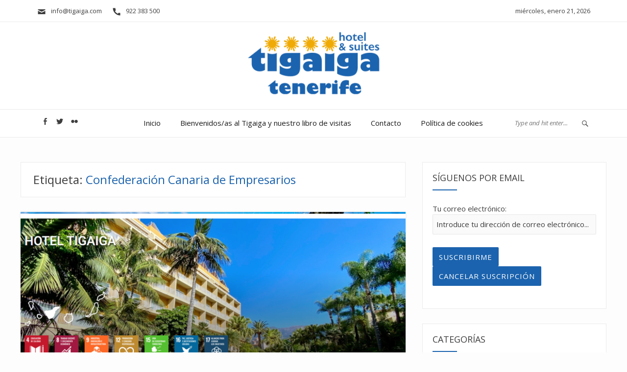

--- FILE ---
content_type: text/html; charset=UTF-8
request_url: https://blog.tigaiga.com/es/tag/confederacion-canaria-de-empresarios/
body_size: 9630
content:
<!DOCTYPE html>
<html lang="es">
<head>
<meta charset="UTF-8">
<meta name="viewport" content="width=device-width, initial-scale=1">
<link rel="profile" href="http://gmpg.org/xfn/11">
<link rel="pingback" href="https://backupblog.tigaiga.com/es/xmlrpc.php">
<title>Confederación Canaria de Empresarios &#8211; Blog del Hotel Tigaiga</title>
<meta name='robots' content='max-image-preview:large' />
	<style>img:is([sizes="auto" i], [sizes^="auto," i]) { contain-intrinsic-size: 3000px 1500px }</style>
	<link rel='dns-prefetch' href='//fonts.googleapis.com' />
<link rel="alternate" type="application/rss+xml" title="Blog del Hotel Tigaiga &raquo; Feed" href="https://backupblog.tigaiga.com/es/feed/" />
<link rel="alternate" type="application/rss+xml" title="Blog del Hotel Tigaiga &raquo; Feed de los comentarios" href="https://backupblog.tigaiga.com/es/comments/feed/" />
<link rel="alternate" type="application/rss+xml" title="Blog del Hotel Tigaiga &raquo; Etiqueta Confederación Canaria de Empresarios del feed" href="https://backupblog.tigaiga.com/es/tag/confederacion-canaria-de-empresarios/feed/" />
<script type="text/javascript">
/* <![CDATA[ */
window._wpemojiSettings = {"baseUrl":"https:\/\/s.w.org\/images\/core\/emoji\/16.0.1\/72x72\/","ext":".png","svgUrl":"https:\/\/s.w.org\/images\/core\/emoji\/16.0.1\/svg\/","svgExt":".svg","source":{"concatemoji":"https:\/\/backupblog.tigaiga.com\/es\/wp-includes\/js\/wp-emoji-release.min.js?ver=6.8.3"}};
/*! This file is auto-generated */
!function(s,n){var o,i,e;function c(e){try{var t={supportTests:e,timestamp:(new Date).valueOf()};sessionStorage.setItem(o,JSON.stringify(t))}catch(e){}}function p(e,t,n){e.clearRect(0,0,e.canvas.width,e.canvas.height),e.fillText(t,0,0);var t=new Uint32Array(e.getImageData(0,0,e.canvas.width,e.canvas.height).data),a=(e.clearRect(0,0,e.canvas.width,e.canvas.height),e.fillText(n,0,0),new Uint32Array(e.getImageData(0,0,e.canvas.width,e.canvas.height).data));return t.every(function(e,t){return e===a[t]})}function u(e,t){e.clearRect(0,0,e.canvas.width,e.canvas.height),e.fillText(t,0,0);for(var n=e.getImageData(16,16,1,1),a=0;a<n.data.length;a++)if(0!==n.data[a])return!1;return!0}function f(e,t,n,a){switch(t){case"flag":return n(e,"\ud83c\udff3\ufe0f\u200d\u26a7\ufe0f","\ud83c\udff3\ufe0f\u200b\u26a7\ufe0f")?!1:!n(e,"\ud83c\udde8\ud83c\uddf6","\ud83c\udde8\u200b\ud83c\uddf6")&&!n(e,"\ud83c\udff4\udb40\udc67\udb40\udc62\udb40\udc65\udb40\udc6e\udb40\udc67\udb40\udc7f","\ud83c\udff4\u200b\udb40\udc67\u200b\udb40\udc62\u200b\udb40\udc65\u200b\udb40\udc6e\u200b\udb40\udc67\u200b\udb40\udc7f");case"emoji":return!a(e,"\ud83e\udedf")}return!1}function g(e,t,n,a){var r="undefined"!=typeof WorkerGlobalScope&&self instanceof WorkerGlobalScope?new OffscreenCanvas(300,150):s.createElement("canvas"),o=r.getContext("2d",{willReadFrequently:!0}),i=(o.textBaseline="top",o.font="600 32px Arial",{});return e.forEach(function(e){i[e]=t(o,e,n,a)}),i}function t(e){var t=s.createElement("script");t.src=e,t.defer=!0,s.head.appendChild(t)}"undefined"!=typeof Promise&&(o="wpEmojiSettingsSupports",i=["flag","emoji"],n.supports={everything:!0,everythingExceptFlag:!0},e=new Promise(function(e){s.addEventListener("DOMContentLoaded",e,{once:!0})}),new Promise(function(t){var n=function(){try{var e=JSON.parse(sessionStorage.getItem(o));if("object"==typeof e&&"number"==typeof e.timestamp&&(new Date).valueOf()<e.timestamp+604800&&"object"==typeof e.supportTests)return e.supportTests}catch(e){}return null}();if(!n){if("undefined"!=typeof Worker&&"undefined"!=typeof OffscreenCanvas&&"undefined"!=typeof URL&&URL.createObjectURL&&"undefined"!=typeof Blob)try{var e="postMessage("+g.toString()+"("+[JSON.stringify(i),f.toString(),p.toString(),u.toString()].join(",")+"));",a=new Blob([e],{type:"text/javascript"}),r=new Worker(URL.createObjectURL(a),{name:"wpTestEmojiSupports"});return void(r.onmessage=function(e){c(n=e.data),r.terminate(),t(n)})}catch(e){}c(n=g(i,f,p,u))}t(n)}).then(function(e){for(var t in e)n.supports[t]=e[t],n.supports.everything=n.supports.everything&&n.supports[t],"flag"!==t&&(n.supports.everythingExceptFlag=n.supports.everythingExceptFlag&&n.supports[t]);n.supports.everythingExceptFlag=n.supports.everythingExceptFlag&&!n.supports.flag,n.DOMReady=!1,n.readyCallback=function(){n.DOMReady=!0}}).then(function(){return e}).then(function(){var e;n.supports.everything||(n.readyCallback(),(e=n.source||{}).concatemoji?t(e.concatemoji):e.wpemoji&&e.twemoji&&(t(e.twemoji),t(e.wpemoji)))}))}((window,document),window._wpemojiSettings);
/* ]]> */
</script>
<style id='wp-emoji-styles-inline-css' type='text/css'>

	img.wp-smiley, img.emoji {
		display: inline !important;
		border: none !important;
		box-shadow: none !important;
		height: 1em !important;
		width: 1em !important;
		margin: 0 0.07em !important;
		vertical-align: -0.1em !important;
		background: none !important;
		padding: 0 !important;
	}
</style>
<link rel='stylesheet' id='wp-block-library-css' href='https://blog.tigaiga.com/es/wp-includes/css/dist/block-library/style.min.css?ver=6.8.3' type='text/css' media='all' />
<style id='classic-theme-styles-inline-css' type='text/css'>
/*! This file is auto-generated */
.wp-block-button__link{color:#fff;background-color:#32373c;border-radius:9999px;box-shadow:none;text-decoration:none;padding:calc(.667em + 2px) calc(1.333em + 2px);font-size:1.125em}.wp-block-file__button{background:#32373c;color:#fff;text-decoration:none}
</style>
<style id='pdfemb-pdf-embedder-viewer-style-inline-css' type='text/css'>
.wp-block-pdfemb-pdf-embedder-viewer{max-width:none}

</style>
<style id='global-styles-inline-css' type='text/css'>
:root{--wp--preset--aspect-ratio--square: 1;--wp--preset--aspect-ratio--4-3: 4/3;--wp--preset--aspect-ratio--3-4: 3/4;--wp--preset--aspect-ratio--3-2: 3/2;--wp--preset--aspect-ratio--2-3: 2/3;--wp--preset--aspect-ratio--16-9: 16/9;--wp--preset--aspect-ratio--9-16: 9/16;--wp--preset--color--black: #000000;--wp--preset--color--cyan-bluish-gray: #abb8c3;--wp--preset--color--white: #ffffff;--wp--preset--color--pale-pink: #f78da7;--wp--preset--color--vivid-red: #cf2e2e;--wp--preset--color--luminous-vivid-orange: #ff6900;--wp--preset--color--luminous-vivid-amber: #fcb900;--wp--preset--color--light-green-cyan: #7bdcb5;--wp--preset--color--vivid-green-cyan: #00d084;--wp--preset--color--pale-cyan-blue: #8ed1fc;--wp--preset--color--vivid-cyan-blue: #0693e3;--wp--preset--color--vivid-purple: #9b51e0;--wp--preset--gradient--vivid-cyan-blue-to-vivid-purple: linear-gradient(135deg,rgba(6,147,227,1) 0%,rgb(155,81,224) 100%);--wp--preset--gradient--light-green-cyan-to-vivid-green-cyan: linear-gradient(135deg,rgb(122,220,180) 0%,rgb(0,208,130) 100%);--wp--preset--gradient--luminous-vivid-amber-to-luminous-vivid-orange: linear-gradient(135deg,rgba(252,185,0,1) 0%,rgba(255,105,0,1) 100%);--wp--preset--gradient--luminous-vivid-orange-to-vivid-red: linear-gradient(135deg,rgba(255,105,0,1) 0%,rgb(207,46,46) 100%);--wp--preset--gradient--very-light-gray-to-cyan-bluish-gray: linear-gradient(135deg,rgb(238,238,238) 0%,rgb(169,184,195) 100%);--wp--preset--gradient--cool-to-warm-spectrum: linear-gradient(135deg,rgb(74,234,220) 0%,rgb(151,120,209) 20%,rgb(207,42,186) 40%,rgb(238,44,130) 60%,rgb(251,105,98) 80%,rgb(254,248,76) 100%);--wp--preset--gradient--blush-light-purple: linear-gradient(135deg,rgb(255,206,236) 0%,rgb(152,150,240) 100%);--wp--preset--gradient--blush-bordeaux: linear-gradient(135deg,rgb(254,205,165) 0%,rgb(254,45,45) 50%,rgb(107,0,62) 100%);--wp--preset--gradient--luminous-dusk: linear-gradient(135deg,rgb(255,203,112) 0%,rgb(199,81,192) 50%,rgb(65,88,208) 100%);--wp--preset--gradient--pale-ocean: linear-gradient(135deg,rgb(255,245,203) 0%,rgb(182,227,212) 50%,rgb(51,167,181) 100%);--wp--preset--gradient--electric-grass: linear-gradient(135deg,rgb(202,248,128) 0%,rgb(113,206,126) 100%);--wp--preset--gradient--midnight: linear-gradient(135deg,rgb(2,3,129) 0%,rgb(40,116,252) 100%);--wp--preset--font-size--small: 13px;--wp--preset--font-size--medium: 20px;--wp--preset--font-size--large: 36px;--wp--preset--font-size--x-large: 42px;--wp--preset--spacing--20: 0.44rem;--wp--preset--spacing--30: 0.67rem;--wp--preset--spacing--40: 1rem;--wp--preset--spacing--50: 1.5rem;--wp--preset--spacing--60: 2.25rem;--wp--preset--spacing--70: 3.38rem;--wp--preset--spacing--80: 5.06rem;--wp--preset--shadow--natural: 6px 6px 9px rgba(0, 0, 0, 0.2);--wp--preset--shadow--deep: 12px 12px 50px rgba(0, 0, 0, 0.4);--wp--preset--shadow--sharp: 6px 6px 0px rgba(0, 0, 0, 0.2);--wp--preset--shadow--outlined: 6px 6px 0px -3px rgba(255, 255, 255, 1), 6px 6px rgba(0, 0, 0, 1);--wp--preset--shadow--crisp: 6px 6px 0px rgba(0, 0, 0, 1);}:where(.is-layout-flex){gap: 0.5em;}:where(.is-layout-grid){gap: 0.5em;}body .is-layout-flex{display: flex;}.is-layout-flex{flex-wrap: wrap;align-items: center;}.is-layout-flex > :is(*, div){margin: 0;}body .is-layout-grid{display: grid;}.is-layout-grid > :is(*, div){margin: 0;}:where(.wp-block-columns.is-layout-flex){gap: 2em;}:where(.wp-block-columns.is-layout-grid){gap: 2em;}:where(.wp-block-post-template.is-layout-flex){gap: 1.25em;}:where(.wp-block-post-template.is-layout-grid){gap: 1.25em;}.has-black-color{color: var(--wp--preset--color--black) !important;}.has-cyan-bluish-gray-color{color: var(--wp--preset--color--cyan-bluish-gray) !important;}.has-white-color{color: var(--wp--preset--color--white) !important;}.has-pale-pink-color{color: var(--wp--preset--color--pale-pink) !important;}.has-vivid-red-color{color: var(--wp--preset--color--vivid-red) !important;}.has-luminous-vivid-orange-color{color: var(--wp--preset--color--luminous-vivid-orange) !important;}.has-luminous-vivid-amber-color{color: var(--wp--preset--color--luminous-vivid-amber) !important;}.has-light-green-cyan-color{color: var(--wp--preset--color--light-green-cyan) !important;}.has-vivid-green-cyan-color{color: var(--wp--preset--color--vivid-green-cyan) !important;}.has-pale-cyan-blue-color{color: var(--wp--preset--color--pale-cyan-blue) !important;}.has-vivid-cyan-blue-color{color: var(--wp--preset--color--vivid-cyan-blue) !important;}.has-vivid-purple-color{color: var(--wp--preset--color--vivid-purple) !important;}.has-black-background-color{background-color: var(--wp--preset--color--black) !important;}.has-cyan-bluish-gray-background-color{background-color: var(--wp--preset--color--cyan-bluish-gray) !important;}.has-white-background-color{background-color: var(--wp--preset--color--white) !important;}.has-pale-pink-background-color{background-color: var(--wp--preset--color--pale-pink) !important;}.has-vivid-red-background-color{background-color: var(--wp--preset--color--vivid-red) !important;}.has-luminous-vivid-orange-background-color{background-color: var(--wp--preset--color--luminous-vivid-orange) !important;}.has-luminous-vivid-amber-background-color{background-color: var(--wp--preset--color--luminous-vivid-amber) !important;}.has-light-green-cyan-background-color{background-color: var(--wp--preset--color--light-green-cyan) !important;}.has-vivid-green-cyan-background-color{background-color: var(--wp--preset--color--vivid-green-cyan) !important;}.has-pale-cyan-blue-background-color{background-color: var(--wp--preset--color--pale-cyan-blue) !important;}.has-vivid-cyan-blue-background-color{background-color: var(--wp--preset--color--vivid-cyan-blue) !important;}.has-vivid-purple-background-color{background-color: var(--wp--preset--color--vivid-purple) !important;}.has-black-border-color{border-color: var(--wp--preset--color--black) !important;}.has-cyan-bluish-gray-border-color{border-color: var(--wp--preset--color--cyan-bluish-gray) !important;}.has-white-border-color{border-color: var(--wp--preset--color--white) !important;}.has-pale-pink-border-color{border-color: var(--wp--preset--color--pale-pink) !important;}.has-vivid-red-border-color{border-color: var(--wp--preset--color--vivid-red) !important;}.has-luminous-vivid-orange-border-color{border-color: var(--wp--preset--color--luminous-vivid-orange) !important;}.has-luminous-vivid-amber-border-color{border-color: var(--wp--preset--color--luminous-vivid-amber) !important;}.has-light-green-cyan-border-color{border-color: var(--wp--preset--color--light-green-cyan) !important;}.has-vivid-green-cyan-border-color{border-color: var(--wp--preset--color--vivid-green-cyan) !important;}.has-pale-cyan-blue-border-color{border-color: var(--wp--preset--color--pale-cyan-blue) !important;}.has-vivid-cyan-blue-border-color{border-color: var(--wp--preset--color--vivid-cyan-blue) !important;}.has-vivid-purple-border-color{border-color: var(--wp--preset--color--vivid-purple) !important;}.has-vivid-cyan-blue-to-vivid-purple-gradient-background{background: var(--wp--preset--gradient--vivid-cyan-blue-to-vivid-purple) !important;}.has-light-green-cyan-to-vivid-green-cyan-gradient-background{background: var(--wp--preset--gradient--light-green-cyan-to-vivid-green-cyan) !important;}.has-luminous-vivid-amber-to-luminous-vivid-orange-gradient-background{background: var(--wp--preset--gradient--luminous-vivid-amber-to-luminous-vivid-orange) !important;}.has-luminous-vivid-orange-to-vivid-red-gradient-background{background: var(--wp--preset--gradient--luminous-vivid-orange-to-vivid-red) !important;}.has-very-light-gray-to-cyan-bluish-gray-gradient-background{background: var(--wp--preset--gradient--very-light-gray-to-cyan-bluish-gray) !important;}.has-cool-to-warm-spectrum-gradient-background{background: var(--wp--preset--gradient--cool-to-warm-spectrum) !important;}.has-blush-light-purple-gradient-background{background: var(--wp--preset--gradient--blush-light-purple) !important;}.has-blush-bordeaux-gradient-background{background: var(--wp--preset--gradient--blush-bordeaux) !important;}.has-luminous-dusk-gradient-background{background: var(--wp--preset--gradient--luminous-dusk) !important;}.has-pale-ocean-gradient-background{background: var(--wp--preset--gradient--pale-ocean) !important;}.has-electric-grass-gradient-background{background: var(--wp--preset--gradient--electric-grass) !important;}.has-midnight-gradient-background{background: var(--wp--preset--gradient--midnight) !important;}.has-small-font-size{font-size: var(--wp--preset--font-size--small) !important;}.has-medium-font-size{font-size: var(--wp--preset--font-size--medium) !important;}.has-large-font-size{font-size: var(--wp--preset--font-size--large) !important;}.has-x-large-font-size{font-size: var(--wp--preset--font-size--x-large) !important;}
:where(.wp-block-post-template.is-layout-flex){gap: 1.25em;}:where(.wp-block-post-template.is-layout-grid){gap: 1.25em;}
:where(.wp-block-columns.is-layout-flex){gap: 2em;}:where(.wp-block-columns.is-layout-grid){gap: 2em;}
:root :where(.wp-block-pullquote){font-size: 1.5em;line-height: 1.6;}
</style>
<link rel='stylesheet' id='blogera-fonts-css' href='https://fonts.googleapis.com/css?family=Open+Sans%3A300%2C300i%2C400%2C400i%2C600%2C600i%2C700%2C700i&#038;subset=latin%2Clatin-ext' type='text/css' media='all' />
<link rel='stylesheet' id='blogera-slick-css' href='https://blog.tigaiga.com/es/wp-content/themes/blogera/assets/css/slick.css?ver=6.8.3' type='text/css' media='all' />
<link rel='stylesheet' id='blogera-genericons-css' href='https://blog.tigaiga.com/es/wp-content/themes/blogera/assets/fonts/genericons/genericons.css?ver=3.4.1' type='text/css' media='all' />
<link rel='stylesheet' id='blogera-style-css' href='https://blog.tigaiga.com/es/wp-content/themes/blogera/style.css?ver=6.8.3' type='text/css' media='all' />
<style id='blogera-style-inline-css' type='text/css'>

.image-navigation a:hover,
.comment-navigation a:hover,
mark, ins,
.readmore a:hover,
.widget_calendar tbody #today a, .widget_calendar tbody #today,
.sidebar .widget .widget-title:after,.footer-top .widget-title::after,
.post_slider_caption h2:after,
.cat-links a,
.cat-links a:hover,
.page-links a:hover,
.page-links a:focus,
article.page .entry-header h1:after,
article.post_list .entry-header h1:after,
article.post_list .entry-header h2:after,
.page-links > span,
.menu-toggle.toggled-on,
.menu-toggle.toggled-on:hover,
.menu-toggle.toggled-on:focus,
.tagcloud a:hover,
.tagcloud a:focus,
.menu-toggle:focus,
.menu-toggle:hover,
.pagination .page-numbers:hover,
.pagination .page-numbers.current,
button,
button[disabled]:hover,
button[disabled]:focus,
input[type="button"],
input[type="button"][disabled]:hover,
input[type="button"][disabled]:focus,
input[type="reset"],
input[type="reset"][disabled]:hover,
input[type="reset"][disabled]:focus,
input[type="submit"],
input[type="submit"][disabled]:hover,
input[type="submit"][disabled]:focus{
    background: #1b63ae;
}
.image-navigation a,
.comment-navigation a,
.readmore a:hover,
.comment-reply-link,
.readmore a,
.page-links a,
.page-links > span,
.widget_calendar tbody #today a,
.widget_calendar tbody #today,
.tagcloud a:hover,
.tagcloud a:focus,
.menu-toggle:focus,
.menu-toggle:hover,
.menu-toggle.toggled-on,
.menu-toggle.toggled-on:hover,
.menu-toggle.toggled-on:focus,
.pagination .page-numbers:hover,
.pagination .page-numbers.current,
.pagination .page-numbers,
input[type="date"]:focus,
input[type="time"]:focus,
input[type="datetime-local"]:focus,
input[type="week"]:focus,
input[type="month"]:focus,
input[type="text"]:focus,
input[type="email"]:focus,
input[type="url"]:focus,
input[type="password"]:focus,
input[type="search"]:focus,
input[type="tel"]:focus,
input[type="number"]:focus,
textarea:focus,
blockquote{
    border-color: #1b63ae;
}
.image-navigation a,
.comment-navigation a,
.entry-content a,
.entry-summary a,
.taxonomy-description a,
.comment-content a,
.page-header h1 span,
.post_slider_caption h2 a:hover,
article.post_list h1 a:hover, 
article.post_list h2 a:hover,
.readmore a,
.comment-metadata a:hover,
.comment-metadata a:focus,
.pingback .comment-edit-link:hover,
.pingback .comment-edit-link:focus,
.comment-reply-link,
.page-links a,
.author-info h2.author-title .author-link:hover,
.entry-footer a:hover,
.entry-footer a:focus,
.widget_calendar tbody a,
.pagination .page-numbers,
.post-navigation a:hover .post-title,
.post-navigation a:focus .post-title,
.main-navigation li:hover > a,
.main-navigation li.focus > a,
.main-navigation .current-menu-item > a,
.main-navigation .current-menu-ancestor > a,
.site-header a:hover,
a:hover,
a:focus,
a:active,
.sticky-post{
    color: #1b63ae;
}
</style>
<script type="text/javascript" src="https://blog.tigaiga.com/es/wp-includes/js/jquery/jquery.min.js?ver=3.7.1" id="jquery-core-js"></script>
<script type="text/javascript" src="https://blog.tigaiga.com/es/wp-includes/js/jquery/jquery-migrate.min.js?ver=3.4.1" id="jquery-migrate-js"></script>
<script type="text/javascript" src="https://blog.tigaiga.com/es/wp-content/themes/blogera/assets/js/slick.js?ver=1" id="blogera-slick-js"></script>
<link rel="https://api.w.org/" href="https://backupblog.tigaiga.com/es/wp-json/" /><link rel="alternate" title="JSON" type="application/json" href="https://backupblog.tigaiga.com/es/wp-json/wp/v2/tags/506" /><link rel="EditURI" type="application/rsd+xml" title="RSD" href="https://backupblog.tigaiga.com/es/xmlrpc.php?rsd" />
<meta name="generator" content="WordPress 6.8.3" />
<link rel="icon" href="https://blog.tigaiga.com/es/wp-content/uploads/2017/05/Estrella-1-150x150.jpg" sizes="32x32" />
<link rel="icon" href="https://blog.tigaiga.com/es/wp-content/uploads/2017/05/Estrella-1.jpg" sizes="192x192" />
<link rel="apple-touch-icon" href="https://blog.tigaiga.com/es/wp-content/uploads/2017/05/Estrella-1.jpg" />
<meta name="msapplication-TileImage" content="https://blog.tigaiga.com/es/wp-content/uploads/2017/05/Estrella-1.jpg" />
		<style type="text/css" id="wp-custom-css">
			/*
Puedes añadir tu propio CSS aquí.

Haz clic en el icono de ayuda de arriba para averiguar más.
*/

.site-branding {
	margin: 20px 0;
}
.site-header-main > .site-wrapper {
	background: url(//tigaiga.com/templates/theme2033/images/template/mainbottomBg.jpg);
    background-position: center top;
}		</style>
		</head>

<body class="archive tag tag-confederacion-canaria-de-empresarios tag-506 wp-custom-logo wp-theme-blogera">
<a class="skip-link screen-reader-text" href="#main">
Skip to content</a>
<header id="masthead" class="site-header" role="banner">
  <div class="site-topbar">
    <div class="site-wrapper">
      
<ul class="top_contact_info">
    <li class="top_header_mail"><a href="mailto:info@tigaiga.com"><span class="genericon genericon-mail"></span> &nbsp; info@tigaiga.com</a></li>
      <li class="top_header_phone"><span class="genericon genericon-handset"></span> &nbsp; 922 383 500</li>
    <li class="blogera_date">
    miércoles, enero 21, 2026  </li>
</ul>
    </div>
  </div>
  <div class="site-header-main">
    <div class="site-wrapper">
      <div class="site-branding">
        <a href="https://backupblog.tigaiga.com/es/" class="custom-logo-link" rel="home"><img width="300" height="128" src="https://blog.tigaiga.com/es/wp-content/uploads/2017/05/logo-tigaiga-e1495806545678.png" class="custom-logo" alt="Blog del Hotel Tigaiga" decoding="async" /></a>        <p class="site-description">
                  </p>
              </div>
      <!-- .site-branding --> 
    </div>
  </div>
  <!-- .site-header-main -->
  <div class="site-navigation-bar">
    <div class="site-wrapper">
      <div class="row">
        <div class="col-2 social_box">
          <ul class="social-navigation">	<li><a href="https://www.facebook.com/hoteltigaiga/"><span class="genericon genericon-facebook-alt"></span></a></li>
		<li><a href="https://twitter.com/hoteltigaiga"><span class="genericon genericon-twitter"></span></a></li>
		<li><a href="https://www.flickr.com/photos/hotel_tigaiga/"><span class="genericon genericon-flickr"></span></a></li>
	</ul>        </div>
        <div class="col-8">
          <div class="navigation-menu-area">
                        <button id="menu-toggle" class="menu-toggle">
            Menu            </button>
            <div id="site-header-menu" class="site-header-menu">
                            <nav id="site-navigation" class="main-navigation" role="navigation" aria-label="Primary Menu">
                <div class="menu-top-container"><ul id="menu-top" class="primary-menu"><li id="menu-item-4717" class="menu-item menu-item-type-custom menu-item-object-custom menu-item-4717"><a href="http://blog.tigaiga.com/es">Inicio</a></li>
<li id="menu-item-4721" class="menu-item menu-item-type-post_type menu-item-object-page menu-item-4721"><a href="https://backupblog.tigaiga.com/es/gracias-gracias/">Bienvenidos/as  al Tigaiga y nuestro libro de visitas</a></li>
<li id="menu-item-4720" class="menu-item menu-item-type-post_type menu-item-object-page menu-item-4720"><a href="https://backupblog.tigaiga.com/es/contacto/">Contacto</a></li>
<li id="menu-item-4718" class="menu-item menu-item-type-post_type menu-item-object-page menu-item-4718"><a href="https://backupblog.tigaiga.com/es/politica-de-cookies/">Política de cookies</a></li>
</ul></div>              </nav>
              <!-- .main-navigation -->
                          </div>
            <!-- .site-header-menu -->
                      </div>
        </div>
        <div class="col-2 search_box">
          <div class="navigation-area-search">
            <form action="https://backupblog.tigaiga.com/es/" method="get">
              <input type="text" name="s" id="search" value="" placeholder="Type and hit enter..." />
              <span class="genericon genericon-search"></span>
            </form>
          </div>
        </div>
      </div>
      <!--.row--> 
    </div>
  </div>
</header>
<div id="content" class="site-content">
<div class="site-wrapper">
<div class="row">
<div class="col-8">
  <div id="primary" class="content-area">
    <main id="main" class="site-main" role="main">
            <header class="page-header">
        		<h1 class="page-title">Etiqueta: <span>Confederación Canaria de Empresarios</span></h1>      </header>
      <!-- .page-header -->
      
      
<article id="post-6282" class="post_list post-6282 post type-post status-publish format-standard has-post-thumbnail hentry category-responsabilidad-social-sostenibilidad tag-confederacion-canaria-de-empresarios tag-hotel-tigaiga tag-ods tag-ods-canarias tag-ods-empresas-canarias tag-responsabilidad-social">
  
	<a class="post-thumbnail" href="https://backupblog.tigaiga.com/es/2022/04/11/confederacion-canaria-de-empresarios-fomenta-los-ods/" aria-hidden="true">
		<img width="810" height="424" src="https://blog.tigaiga.com/es/wp-content/uploads/2022/04/Captura-1-810x424.png" class="attachment-blogera-blog-thumb size-blogera-blog-thumb wp-post-image" alt="Confederación Canaria de empresarios fomenta los ODS" decoding="async" fetchpriority="high" />	</a>

	  <div class="post_content_area">
    <div class="post_content_box">
      <header class="entry-header">
        <span class="cat-links"><a href="https://backupblog.tigaiga.com/es/category/responsabilidad-social-sostenibilidad/" rel="category tag">Sostenibilidad - responsabilidad social</a></span>        
        <h2 class="entry-title">
				<a href="https://backupblog.tigaiga.com/es/2022/04/11/confederacion-canaria-de-empresarios-fomenta-los-ods/" rel="bookmark">Confederación Canaria de empresarios fomenta los ODS</a></h2>
        
        <div class="entry_meta">
          <span class="posted-on"><span class="screen-reader-text">Posted on </span><a href="https://backupblog.tigaiga.com/es/2022/04/11/confederacion-canaria-de-empresarios-fomenta-los-ods/" rel="bookmark"><time class="entry-date published" datetime="2022-04-11T16:47:09+01:00">abril 11, 2022</time><time class="updated" datetime="2022-04-11T16:51:49+01:00">abril 11, 2022</time></a></span><span class="byline">By : <a class="url fn n" href="https://backupblog.tigaiga.com/es/author/it/">it</a></span>        </div>
      </header>
      <!-- .entry-header -->
      
      <div class="entry-content">
        <p>“Para el Hotel Tigaiga, alinear nuestros objetivos con los #ODS ha sido realmente fácil ya que ser una empresa sostenible forma parte de nuestro propio ADN. Nuestro total compromiso con el entorno es una de nuestras principales señas de identidad.” Así nos lo cuenta Irene Talg, Responsable de Calidad y Gestión Ambiental del Hotel Tigaiga.<span class="readmore"><a href="https://backupblog.tigaiga.com/es/2022/04/11/confederacion-canaria-de-empresarios-fomenta-los-ods/" class="more-link">Continue Reading<span class="screen-reader-text"> &#8220;Confederación Canaria de empresarios fomenta los ODS&#8221;</span></a></span></p>
      </div>
      <!-- .entry-content -->
    </div>
  </div>
  
  <footer class="entry-footer entry_meta">
        <span class="tags-links"><strong>Tagged :  </strong><a href="https://backupblog.tigaiga.com/es/tag/confederacion-canaria-de-empresarios/" rel="tag">Confederación Canaria de Empresarios</a>, <a href="https://backupblog.tigaiga.com/es/tag/hotel-tigaiga/" rel="tag">hotel Tigaiga</a>, <a href="https://backupblog.tigaiga.com/es/tag/ods/" rel="tag">ODS</a>, <a href="https://backupblog.tigaiga.com/es/tag/ods-canarias/" rel="tag">ODS Canarias</a>, <a href="https://backupblog.tigaiga.com/es/tag/ods-empresas-canarias/" rel="tag">ODS empresas Canarias</a>, <a href="https://backupblog.tigaiga.com/es/tag/responsabilidad-social/" rel="tag">responsabilidad social</a></span><span class="comments-link"><a href="https://backupblog.tigaiga.com/es/2022/04/11/confederacion-canaria-de-empresarios-fomenta-los-ods/#respond">0 comment</a></span>      </footer>
</article>
<!-- #post-## --> 
    </main>
    <!-- .site-main --> 
  </div>
  <!-- .content-area --> 
</div>
<div class="col-4">
	<aside id="secondary" class="sidebar widget-area" role="complementary">
		<aside id="s2_form_widget-3" class="widget s2_form_widget"><h2 class="widget-title">Síguenos por email</h2><div class="subscribe"><form name="s2formwidget" method="post"><input type="hidden" name="ip" value="18.188.198.164" /><span style="display:none !important"><label for="firstname">Leave This Blank:</label><input type="text" id="firstname" name="firstname" /><label for="lastname">Leave This Blank Too:</label><input type="text" id="lastname" name="lastname" /><label for="uri">Do Not Change This:</label><input type="text" id="uri" name="uri" value="http://" /></span><p><label for="s2email">Tu correo electrónico:</label><br><input type="email" name="email" id="s2email" value="Introduce tu dirección de correo electrónico..." size="20" onfocus="if (this.value === 'Introduce tu dirección de correo electrónico...') {this.value = '';}" onblur="if (this.value === '') {this.value = 'Introduce tu dirección de correo electrónico...';}" /></p><p><input type="submit" name="subscribe" value="Suscribirme" />&nbsp;<input type="submit" name="unsubscribe" value="Cancelar suscripción" /></p></form>
</div></aside><aside id="categories-2" class="widget widget_categories"><h2 class="widget-title">Categorías</h2>
			<ul>
					<li class="cat-item cat-item-14"><a href="https://backupblog.tigaiga.com/es/category/guests-friends/">Amigos &amp; Clientes</a> <span>(102)</span>
</li>
	<li class="cat-item cat-item-440"><a href="https://backupblog.tigaiga.com/es/category/calidad/">Calidad</a> <span>(55)</span>
</li>
	<li class="cat-item cat-item-442"><a href="https://backupblog.tigaiga.com/es/category/covid-19/">COVID-19</a> <span>(12)</span>
</li>
	<li class="cat-item cat-item-114"><a href="https://backupblog.tigaiga.com/es/category/2009-eventos/">Eventos y novedades</a> <span>(122)</span>
</li>
	<li class="cat-item cat-item-11"><a href="https://backupblog.tigaiga.com/es/category/fam-enrique-talg/">Familia Enrique Talg</a> <span>(39)</span>
</li>
	<li class="cat-item cat-item-443"><a href="https://backupblog.tigaiga.com/es/category/gastronomia/">Gastronomia</a> <span>(21)</span>
</li>
	<li class="cat-item cat-item-24"><a href="https://backupblog.tigaiga.com/es/category/jardines-subtropicales/">Jardines subtropicales</a> <span>(46)</span>
</li>
	<li class="cat-item cat-item-22"><a href="https://backupblog.tigaiga.com/es/category/tigaiga-medio-ambiente/">Medio Ambiente</a> <span>(107)</span>
</li>
	<li class="cat-item cat-item-10"><a href="https://backupblog.tigaiga.com/es/category/tigaiga/">Nuestros profesionales</a> <span>(93)</span>
</li>
	<li class="cat-item cat-item-441"><a href="https://backupblog.tigaiga.com/es/category/premios/">Premios</a> <span>(71)</span>
</li>
	<li class="cat-item cat-item-155"><a href="https://backupblog.tigaiga.com/es/category/prensa-y-comunicacion/">Prensa y comunicación</a> <span>(112)</span>
</li>
	<li class="cat-item cat-item-439"><a href="https://backupblog.tigaiga.com/es/category/senderos/">Senderos y excursiones TENERIFE</a> <span>(21)</span>
</li>
	<li class="cat-item cat-item-438"><a href="https://backupblog.tigaiga.com/es/category/responsabilidad-social-sostenibilidad/">Sostenibilidad &#8211; responsabilidad social</a> <span>(136)</span>
</li>
	<li class="cat-item cat-item-13"><a href="https://backupblog.tigaiga.com/es/category/tigaiga-memorias/">Tigaiga: recuerdos</a> <span>(66)</span>
</li>
			</ul>

			</aside><aside id="text-4" class="widget widget_text"><h2 class="widget-title">Síguenos por RSS</h2>			<div class="textwidget"><a href="http://blog.tigaiga.com/es/feed"><img src="//blog.tigaiga.com/es/wp-content/uploads/feed-icon-14x14.png" />blog.tigaiga.com/es/feed</a>
<p>&nbsp;</p></div>
		</aside>	</aside><!-- .sidebar .widget-area -->
</div>
</div>
</div>
</div>
<!-- .site-content -->

<footer id="colophon" class="site-footer" role="contentinfo">
    <div class="footer-copyright">
    <div class="site-wrapper">
      <div class="site-info">
        <p> Copyright &copy; 2026 Blog del Hotel Tigaiga. All Rights Reserved. Blogera by ZOLO Themes</p>
      </div>
      <!-- .site-info --> 
      
    </div>
  </div>
</footer>
<!-- .site-footer -->
<script type="speculationrules">
{"prefetch":[{"source":"document","where":{"and":[{"href_matches":"\/es\/*"},{"not":{"href_matches":["\/es\/wp-*.php","\/es\/wp-admin\/*","\/es\/wp-content\/uploads\/*","\/es\/wp-content\/*","\/es\/wp-content\/plugins\/*","\/es\/wp-content\/themes\/blogera\/*","\/es\/*\\?(.+)"]}},{"not":{"selector_matches":"a[rel~=\"nofollow\"]"}},{"not":{"selector_matches":".no-prefetch, .no-prefetch a"}}]},"eagerness":"conservative"}]}
</script>
<script type="text/javascript" id="sns_global_scripts">var s = document.createElement("script");
s.src = "https://www.googletagmanager.com/gtag/js?id=UA-27026985-3";
document.querySelector("head").appendChild(s);

window.dataLayer = window.dataLayer || [];
function gtag(){dataLayer.push(arguments);}
gtag('js', new Date());
gtag('config', 'UA-27026985-3');</script><script type="text/javascript" src="https://blog.tigaiga.com/es/wp-content/themes/blogera/assets/js/skip-link-focus-fix.js?ver=20161025" id="blogera-skip-link-focus-fix-js"></script>
<script type="text/javascript" id="blogera-themejs-js-extra">
/* <![CDATA[ */
var screenReaderText = {"expand":"expand child menu","collapse":"collapse child menu"};
/* ]]> */
</script>
<script type="text/javascript" src="https://blog.tigaiga.com/es/wp-content/themes/blogera/assets/js/theme.js?ver=20161025" id="blogera-themejs-js"></script>
</body></html>

--- FILE ---
content_type: text/css
request_url: https://blog.tigaiga.com/es/wp-content/themes/blogera/assets/css/slick.css?ver=6.8.3
body_size: 2701
content:
/* Slider */
.slick-slider
{
    position: relative;

    display: block;
    box-sizing: border-box;

    -webkit-user-select: none;
       -moz-user-select: none;
        -ms-user-select: none;
            user-select: none;

    -webkit-touch-callout: none;
    -khtml-user-select: none;
    -ms-touch-action: pan-y;
        touch-action: pan-y;
    -webkit-tap-highlight-color: transparent;
}

.slick-list
{
    position: relative;

    display: block;
    overflow: hidden;

    margin: 0;
    padding: 0;
}
.slick-list:focus
{
    outline: none;
}
.slick-list.dragging
{
    cursor: pointer;
    cursor: hand;
}

.slick-slider .slick-track,
.slick-slider .slick-list
{
    -webkit-transform: translate3d(0, 0, 0);
       -moz-transform: translate3d(0, 0, 0);
        -ms-transform: translate3d(0, 0, 0);
         -o-transform: translate3d(0, 0, 0);
            transform: translate3d(0, 0, 0);
}

.slick-track
{
    position: relative;
    top: 0;
    left: 0;

    display: block;
}
.slick-track:before,
.slick-track:after
{
    display: table;

    content: '';
}
.slick-track:after
{
    clear: both;
}
.slick-loading .slick-track
{
    visibility: hidden;
}

.slick-slide
{
    display: none;
    float: left;
    height: 100%;
    min-height:1px; padding:0 3px;
}
[dir='rtl'] .slick-slide
{
    float: right;
}
.slick-slide img
{
    display: block;
}
.slick-slide.slick-loading img
{
    display: none;
}
.slick-slide.dragging img
{
    pointer-events: none;
}
.slick-initialized .slick-slide
{
    display: block;
}
.slick-loading .slick-slide
{
    visibility: hidden;
}
.slick-vertical .slick-slide
{
    display: block;

    height: auto;

    border: 1px solid transparent;
}
.slick-arrow.slick-hidden {
    display: none;
}

button.slick-arrow:hover,
button.slick-arrow:focus,
button.slick-arrow{ position:absolute; top:50%; left:12%; width:42px; height:42px;margin-top:-21px;background:none; border:1px solid #fff; z-index:9; font-size:0;color:#fff;}
button.slick-arrow.slick-next{ right:12%; left: auto;}
button.slick-arrow:after{ position:absolute; top:50%; left:50%; content:"→"; font-size:20px;
-moz-transform:translate(-50%,-50%);
-webkit-transform:translate(-50%,-50%);
-ms-transform:translate(-50%,-50%);
-o-transform:translate(-50%,-50%);
transform:translate(-50%,-50%);
}
button.slick-arrow.slick-prev:after{ content:"←";}

@media (max-width:1240px){
button.slick-arrow.slick-next{left: auto;right: 10%;}
button.slick-arrow:hover, button.slick-arrow:focus, button.slick-arrow{left: 10%;}
}

--- FILE ---
content_type: text/javascript
request_url: https://blog.tigaiga.com/es/wp-content/themes/blogera/assets/js/theme.js?ver=20161025
body_size: 4325
content:
/* global screenReaderText */
/**
 * Theme functions file.
 *
 * Contains handlers for navigation and slider.
 */

( function( $ ) {
	var body, masthead, menuToggle, siteNavigation, siteHeaderMenu, resizeTimer;

	function initMainNavigation( container ) {

		// Add dropdown toggle that displays child menu items.
		var dropdownToggle = $( '<button />', {
			'class': 'dropdown-toggle',
			'aria-expanded': false
		} ).append( $( '<span />', {
			'class': 'screen-reader-text',
			text: screenReaderText.expand
		} ) );

		container.find( '.menu-item-has-children > a' ).after( dropdownToggle );

		// Toggle buttons and submenu items with active children menu items.
		container.find( '.current-menu-ancestor > button' ).addClass( 'toggled-on' );
		container.find( '.current-menu-ancestor > .sub-menu' ).addClass( 'toggled-on' );

		// Add menu items with submenus to aria-haspopup="true".
		container.find( '.menu-item-has-children' ).attr( 'aria-haspopup', 'true' );

		container.find( '.dropdown-toggle' ).click( function( e ) {
			var _this            = $( this ),
				screenReaderSpan = _this.find( '.screen-reader-text' );

			e.preventDefault();
			_this.toggleClass( 'toggled-on' );
			_this.next( '.children, .sub-menu' ).toggleClass( 'toggled-on' );

			// jscs:disable
			_this.attr( 'aria-expanded', _this.attr( 'aria-expanded' ) === 'false' ? 'true' : 'false' );
			// jscs:enable
			screenReaderSpan.text( screenReaderSpan.text() === screenReaderText.expand ? screenReaderText.collapse : screenReaderText.expand );
		} );
	}
	initMainNavigation( $( '.main-navigation' ) );

	masthead         = $( '#masthead' );
	menuToggle       = masthead.find( '#menu-toggle' );
	siteHeaderMenu   = masthead.find( '#site-header-menu' );
	siteNavigation   = masthead.find( '#site-navigation' );

	// Enable menuToggle.
	( function() {

		// Return early if menuToggle is missing.
		if ( ! menuToggle.length ) {
			return;
		}

		// Add an initial values for the attribute.
		menuToggle.add( siteNavigation ).attr( 'aria-expanded', 'false' );

		menuToggle.on( 'click.blogera', function() {
			$( this ).add( siteHeaderMenu ).toggleClass( 'toggled-on' );

			// jscs:disable
			$( this ).add( siteNavigation ).attr( 'aria-expanded', $( this ).add( siteNavigation ).attr( 'aria-expanded' ) === 'false' ? 'true' : 'false' );
			// jscs:enable
		} );
	} )();

	// Fix sub-menus for touch devices and better focus for hidden submenu items for accessibility.
	( function() {
		if ( ! siteNavigation.length || ! siteNavigation.children().length ) {
			return;
		}

		// Toggle `focus` class to allow submenu access on tablets.
		function toggleFocusClassTouchScreen() {
			if ( window.innerWidth >= 910 ) {
				$( document.body ).on( 'touchstart.blogera', function( e ) {
					if ( ! $( e.target ).closest( '.main-navigation li' ).length ) {
						$( '.main-navigation li' ).removeClass( 'focus' );
					}
				} );
				siteNavigation.find( '.menu-item-has-children > a' ).on( 'touchstart.blogera', function( e ) {
					var el = $( this ).parent( 'li' );

					if ( ! el.hasClass( 'focus' ) ) {
						e.preventDefault();
						el.toggleClass( 'focus' );
						el.siblings( '.focus' ).removeClass( 'focus' );
					}
				} );
			} else {
				siteNavigation.find( '.menu-item-has-children > a' ).unbind( 'touchstart.blogera' );
			}
		}

		if ( 'ontouchstart' in window ) {
			$( window ).on( 'resize.blogera', toggleFocusClassTouchScreen );
			toggleFocusClassTouchScreen();
		}

		siteNavigation.find( 'a' ).on( 'focus.blogera blur.blogera', function() {
			$( this ).parents( '.menu-item' ).toggleClass( 'focus' );
		} );
	} )();
	
	

//featured_post_slider

    $(document).on('ready', function() {
      $(".featured_post_slider").slick({
        dots:false,
		autoplay: true,
        infinite: true,
        centerMode: true,
        slidesToShow: 1,
        slidesToScroll: 3,
		centerPadding:'16%',
		focusOnSelect: true,
		responsive: [
			{
			  breakpoint:800,
			  settings: {
				arrows: false,
				centerMode: true,
				centerPadding: '0',
				slidesToShow: 1
			  }
			},
			{
			  breakpoint: 480,
			  settings: {
				arrows: false,
				centerMode: true,
				centerPadding: '0',
				slidesToShow: 1
			  }
			}
		]
      });
	  
    });




} )( jQuery );
